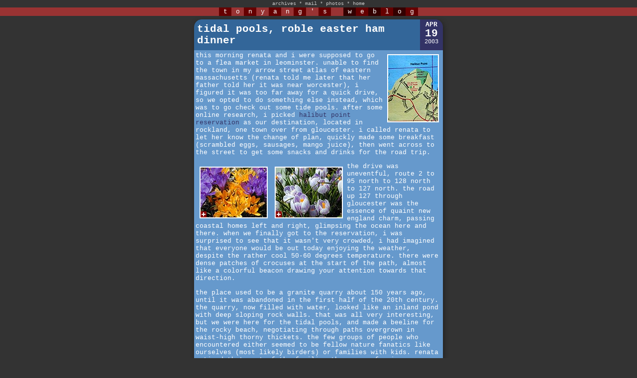

--- FILE ---
content_type: text/html; charset=UTF-8
request_url: https://iamtonyang.com/index.php?date=030419
body_size: 6117
content:


<!DOCTYPE HTML PUBLIC "-//W3C//DTD HTML 4.01 Transitional//EN"
        "http://www.w3.org/TR/1999/REC-html401-19991224/loose.dtd">
<html>
<head>
	<title>iamtonyang.com</title>
	<link rel="stylesheet" type="text/css" href="css/weblog.css">
	<link rel="stylesheet" type="text/css" href="css/jquery.mosaic.css" />
	<link rel="stylesheet" type="text/css" href="css/lightbox.css" media="screen"/>
	
	<!-- photo sphere viewer API 2020-02-04 -->
	<link rel="stylesheet" href="css/photo-sphere-viewer.css"/>
	<script src="js/three.min.js"></script>
	<script src="js/browser.js"></script>
	<script src="js/photo-sphere-viewer.js"></script>
	
	<link rel="icon" href="favicon.ico"/>
	<link rel="apple-touch-icon" href="apple-touch-icon.png"/>
	<meta name="verify-v1" content="mVHk26oU+pU6ZEOjercexpWAaWnSR5kHyXLhAQYpNko="�/>
	<!--<meta http-equiv="content-type" content="text/html; charset=utf-8"> 211224-->
	<meta charset="UTF-8">
 	<meta name="description" content="iamtonyang.com">
 	<meta name="keywords" content="Blog">
  	<meta name="author" content="Tony Yang">
	<meta name="viewport" content="width=500">
	<meta name="theme-color" content="#333333" />

	<script type="text/javascript" src="js/jquery-3.2.0.min.js"></script>
	<script type="text/javascript" src="js/lightbox.js"></script>
	<script type="text/javascript" src="js/jquery.mosaic.js"></script>
	<script type='text/javascript' src='jwplayer/jwplayer.js'></script>
	<script type="text/javascript" src="js/jquery.lazyload.js"></script>
	<script type="text/javascript" src="https://cdnjs.cloudflare.com/ajax/libs/Chart.js/2.7.1/Chart.bundle.js"></script>

</head>
<body>

<center>



<div  id="topborder"><!-- Start Top Nav -->



<ul class="nav">
<li class="menuHeader nav">archives</li> *
<li><a href="mailto:me@iamtonyang.com?subject=message from a fan">mail</a></li> * 
<li><a href="http://www.flickr.com/photos/iamtonyang/">photos</a></li> * 
<li><a href="index.php">home</a></li>
<!-- * <li><s>bio</s></li> * -->
<!--<li><script language="JavaScript" src="/cgi-bin/online/online.cgi?output=javascript"></script> user(s) online</li>-->
<ul class="menuItem">
<li><a href="calendar.php?year=2001" target="calendar" onclick="OpenCalendar(this.href); return false">2001</a></li> * 
<li><a href="calendar.php?year=2002" target="calendar" onclick="OpenCalendar(this.href); return false">2002</a></li> * 
<li><a href="calendar.php?year=2003" target="calendar" onclick="OpenCalendar(this.href); return false">2003</a></li> * 
<li><a href="calendar.php?year=2004" target="calendar" onclick="OpenCalendar(this.href); return false">2004</a></li> * 
<li><a href="calendar.php?year=2005" target="calendar" onclick="OpenCalendar(this.href); return false">2005</a></li> * 
<li><a href="calendar.php?year=2006" target="calendar" onclick="OpenCalendar(this.href); return false">2006</a></li> * 
<li><a href="calendar.php?year=2007" target="calendar" onclick="OpenCalendar(this.href); return false">2007</a></li> * 
<li><a href="calendar.php?year=2008" target="calendar" onclick="OpenCalendar(this.href); return false">2008</a></li> * 
<li><a href="calendar.php?year=2009" target="calendar" onclick="OpenCalendar(this.href); return false">2009</a></li> * 
<li><a href="calendar.php?year=2010" target="calendar" onclick="OpenCalendar(this.href); return false">2010</a></li> * 
<li><a href="calendar.php?year=2011" target="calendar" onclick="OpenCalendar(this.href); return false">2011</a></li> * 
<li><a href="calendar.php?year=2012" target="calendar" onclick="OpenCalendar(this.href); return false">2012</a></li> * 
<li><a href="calendar.php?year=2013" target="calendar" onclick="OpenCalendar(this.href); return false">2013</a></li> * 
<li><a href="calendar.php?year=2014" target="calendar" onclick="OpenCalendar(this.href); return false">2014</a></li> * 
<li><a href="calendar.php?year=2015" target="calendar" onclick="OpenCalendar(this.href); return false">2015</a></li> * 
<li><a href="calendar.php?year=2016" target="calendar" onclick="OpenCalendar(this.href); return false">2016</a></li> * 
<li><a href="calendar.php?year=2017" target="calendar" onclick="OpenCalendar(this.href); return false">2017</a></li> * 
<li><a href="calendar.php?year=2018" target="calendar" onclick="OpenCalendar(this.href); return false">2018</a></li> * 
<li><a href="calendar.php?year=2019" target="calendar" onclick="OpenCalendar(this.href); return false">2019</a></li> * 
<li><a href="calendar.php?year=2020" target="calendar" onclick="OpenCalendar(this.href); return false">2020</a></li> * 
<li><a href="calendar.php?year=2021" target="calendar" onclick="OpenCalendar(this.href); return false">2021</a></li> * 
<li><a href="calendar.php?year=2022" target="calendar" onclick="OpenCalendar(this.href); return false">2022</a></li> * 
<li><a href="calendar.php?year=2023" target="calendar" onclick="OpenCalendar(this.href); return false">2023</a></li>
</ul>
</ul>

<!-- End Top Nav --><!-- Begin Title -->
<table border="0" cellpadding="0" cellspacing="0" width="100%">
<tr><td align="center" bgcolor="#993333">
<font face="courier,arial" size=2>
<table border=0 cellspacing=0 cellpadding=0><tr><td>
<table border=0 cellspacing=0 width=400>
<tr>
<td bgcolor="#660000"><center><font color="#FFFFFF">t</td>
<td bgcolor="#993333"><center><font color=" #FFFFFF">o</td>
<td bgcolor="#660000"><center><font color="#FFFFFF">n</td>
<td bgcolor="#993333"><center><font color=" #FFFFFF">y</td>
<td bgcolor="#660000"><center><font color="#FFFFFF">a</td>
<td bgcolor="#993333"><center><font color=" #FFFFFF">n</td>
<td bgcolor="#660000"><center><font color="#FFFFFF">g</td>
<td bgcolor="#993333"><center><font color=" #FFFFFF">'</td>
<td bgcolor="#660000"><center><font color="#FFFFFF">s</td>

<td bgcolor="#993333"><center><font color=" #FFFFFF">&nbsp;</td>

<td bgcolor="#330000"><center><font color="#FFFFFF">w</td>
<td bgcolor="#660000"><center><font color="#FFFFFF">e</td>
<td bgcolor="#330000"><center><font color="#FFFFFF">b</td>
<td bgcolor="#660000"><center><font color="#FFFFFF">l</td>
<td bgcolor="#330000"><center><font color="#FFFFFF">o</td>
<td bgcolor="#660000"><center><font color="#FFFFFF">g</td>
</tr></table></td></tr></table></td></tr></table>
<!-- End Title --></div>

<br><br>

<!--<table width=100% cellpadding=0 cellspacing=0 border=0>
<tr><td height="1" bgcolor="black"></td></tr></table>
<p>--><center><table border=0 cellspacing=0 cellpadding=3 width=100%>
<tr align=center valign=top><td xwidth=160></td><td width=500>

<!--POST BORDER--><div class="postborder"><!--HEADER + DATE COMBO--><div class="header-date-combo" style="background-color:#336699; border-right-color: #333366;"><!--HEADER--><div class="header1"><div class="header2"><div class="header3" style="color:#FFFFFF"><a name="">tidal pools, roble easter ham dinner</a></div></div></div><!--DATE--><div class="datebox" style="color:#FFFFFF"><p class="datebox-month">APR</p><p class="datebox-day">19</p><p class="datebox-year">2003</p></div></div><!--CONTENT--><div class="content" style="background-color:#6699CC; color:#FFFFFF;">
<img src="0304/halibut_point_map.jpg" align=right border=2 hspace=5 vspace=5>this morning renata and i were supposed to go to a flea market in leominster. unable to find the town in my arrow street atlas of eastern massachusetts (renata told me later that her father told her it was near worcester), i figured it was too far away for a quick drive, so we opted to do something else instead, which was to go check out some tide pools. after some online research, i picked <a href="http://www.state.ma.us/dem/parks/halb.htm" target="url" style="color:#333366">halibut point reservation</a> as our destination, located in rockland, one town over from gloucester. i called renata to let her know the change of plan, quickly made some breakfast (scrambled eggs, sausages, mango juice), then went across to the street to get some snacks and drinks for the road trip. 
<p>
<table align=left>
<tr><td align=center><font face="courier,arial" size=2>
<a href="0304/crocuses_a.jpg" target="photo" style="color:#FFFFFF"><img src="0304/crocuses_a_sm.jpg" border=2 hspace=5 vspace=5></a>
</td><td align=center><font face="courier,arial" size=2>
<a href="0304/crocuses_b.jpg" target="photo" style="color:#FFFFFF"><img src="0304/crocuses_b_sm.jpg" border=2 hspace=5 vspace=5></a>
</td></tr>
</table>
the drive was uneventful, route 2 to 95 north to 128 north to 127 north. the road up 127 through gloucester was the essence of quaint new england charm, passing coastal homes left and right, glimpsing the ocean here and there. when we finally got to the reservation, i was surprised to see that it wasn't very crowded, i had imagined that everyone would be out today enjoying the weather, despite the rather cool 50-60 degrees temperature. there were dense patches of crocuses at the start of the path, almost like a colorful beacon drawing your attention towards that direction. 
<p>
the place used to be a granite quarry about 150 years ago, until it was abandoned in the first half of the 20th century. the quarry, now filled with water, looked like an inland pond with deep sloping rock walls. that was all very interesting, but we were here for the tidal pools, and made a beeline for the rocky beach, negotiating through paths overgrown in waist-high thorny thickets. the few groups of people who encountered either seemed to be fellow nature fanatics like ourselves (most likely birders) or families with kids. renata noticed that most of the families there were foreigners, speaking either portuguese, spanish, russian, or chinese. 
<p>
<center><table width=450>
<tr>
<td align=center><font face="courier,arial" size=2><img src="0304/quarry_a.jpg" border=2 hspace=2 vspace=2></td>
<td align=center><font face="courier,arial" size=2><img src="0304/quarry_b.jpg" border=2 hspace=2 vspace=2></td>
<td align=center><font face="courier,arial" size=2><img src="0304/quarry_c.jpg" border=2 hspace=2 vspace=2></td>
</tr>
</table></center>
<p>
<img src="0304/shoreline_hazardous.jpg" align=right border=2 hspace=5 vspace=5>good news, we found the tide pools; bad news, it just happened to be high tide at the time. <a href="0304/empty_tidal_pool.jpg" target="photo" style="color:#FFFFFF"><img src="0304/empty_tidal_pool_sm.jpg" align=left border=2 hspace=5 vspace=5></a>most of the remaining exposed tide pools we saw were empty, not even seaweeds were growing in them, nothing but clear salty seawater. we hopped around from rock to rock, searching for signs of life in these tide pools,
<table align=right>
<tr><td align=center><font face="courier,arial" size=2>
<a href="0304/tide_washing_shoreline.jpg" target="photo" style="color:#FFFFFF"><img src="0304/tide_washing_shoreline_sm.jpg" border=2 hspace=5 vspace=5></a>
</td></tr>
<tr><td align=center><font face="courier,arial" size=2>
<a href="0304/renata_peering_into_tpool.jpg" target="photo" style="color:#FFFFFF"><img src="0304/renata_peering_into_tpool_sm.jpg" border=2 hspace=5 vspace=5></a>
</td></tr>
</table>
while next to us the ocean waves crashed against the large boulders, spraying us with sea foam. it was definitely much colder near the beach as well, as i noticed a performance decrease in the renata unit while she borrowed my gloves to stay warm. 
<p>
<table align=left>
<tr><td align=center><font face="courier,arial" size=2>
<a href="0304/sea_grass_in_tpool.jpg" target="photo" style="color:#FFFFFF"><img src="0304/sea_grass_in_tpool_sm.jpg" border=2 hspace=5 vspace=5></a>
</td></tr>
<tr><td align=center><font face="courier,arial" size=2>
<a href="0304/copepod_a.jpg" target="photo" style="color:#FFFFFF"><img src="0304/copepod_a_sm.jpg" border=2 hspace=5 vspace=5></a>
</td></tr>
<tr><td align=center><font face="courier,arial" size=2>
<a href="0304/copepod_b.jpg" target="photo" style="color:#FFFFFF"><img src="0304/copepod_b_sm.jpg" border=2 hspace=5 vspace=5></a>
</td></tr>
</table>
after some searching, we finally found a small tide pool filled with hair-thin seaweed swaying gently in the water. at first we thought it was empty other than the seaweed, but after some careful observation, we saw a snail and this <i>thing</i> that looked like a shrimp but shaped like a tadpole. turns out it was a copepod, a small (5mm) plankton-like crustacean. renata wanted to try and capture these animals, but after i expressed some hesitation, she balked. 
<p>
<img src="0304/rock_sculpture_2.jpg" align=right border=2 hspace=5 vspace=5>we went a little bit further down the beach before we saw these rock formations, an obvious homage to andy goldsworthy. they seemed dangerous though, a child injury waiting to happen, although there were so many granite rocks of all sizes and shapes strewn about that a small child would probably be injured in so many other ways besides being crushed by toppling rock statues. 
<p>
<img src="0304/rock_sculpture_1.jpg" align=left border=2 hspace=5 vspace=5>
<img src="0304/renata_sitting_on_rock.jpg" align=right border=2 hspace=5 vspace=5>
we found a large empty tide pool (N 42&deg;41.533' W 070&deg;37.925') and sat to rest, enjoying the shoreline, drinking our ginger ales, eating our trail mix. eventually we got cold enough that we had to go back inland, where it was warmer. 
<p>
<a href="0304/rocky_beach_topview.jpg" target="photo" style="color:#FFFFFF"><img src="0304/rocky_beach_topview_sm.jpg" align=left border=2 hspace=5 vspace=5></a>we walked up the side of the hill to a scenic overlook above a mountain pile of large quarried granite blocks. in front of us as far as the eye could see was the atlantic ocean. it was hard to gauge how far up we were except for the small pinpoints of people walking on the rocks far away down below us. renata remarked how great it'd be to come here at night and watch the stars or a meteor shower, i mumbled in agreement. 
<p>
<img src="0304/raven.jpg" align=right border=2 hspace=5 vspace=5>we went to the visitor's center tower to use the bathroom, but not before we saw something that scared us a little bit. in the distance up in a tree, renata spotted something big and black. i took out my monocular to get a closer look: it was a large black bird, looked like a crow but was the size of an eagle. a raven! i've never seen a raven before, and i hope i never will again. although ravens are only 6" longer than crows, to see a "crow" of that size is kind of scary. it didn't make a sound, just perched on top of a tree, surveying the landscape. after we used the bathroom (composting toilets! yuck!), we left halibut point. 
<p>
<img src="0304/folly_cove_landing.jpg" align=left border=2 hspace=5 vspace=5>half a mile down the road heading back home, we parked briefly at folly cove landing.<a href="0304/primordial_goo.jpg" target="photo" style="color:#FFFFFF"><img src="0304/primordial_goo_sm.jpg" align=right border=2 hspace=5 vspace=5></a> a tough love father smoking a cigarette was leading 4 little girls down the rocky shore. here the tide pools were different. because they were closer to the land, ocean life mixed with terrestrial life to create this layer of green primordial ooze on a lot of the pools. in one clear pool however we saw small shrimps hiding between the crevasses in the rocks. this part of the beach also had a small rock shoreline, where clumps of different seaweeds had washed up onshore. 
<p>
<center><table width=450>
<tr>
<td align=center><font face="courier,arial" size=2><a href="0304/snail_in_water.jpg" target="photo" style="color:#FFFFFF"><img src="0304/snail_in_water_sm.jpg" border=2 hspace=2 vspace=2></a></td>
<td align=center><font face="courier,arial" size=2><a href="0304/gloucester_beach_rocks.jpg" target="photo" style="color:#FFFFFF"><img src="0304/gloucester_beach_rocks_sm.jpg" border=2 hspace=2 vspace=2></a></td>
<td align=center><font face="courier,arial" size=2><a href="0304/seaweed_salad.jpg" target="photo" style="color:#FFFFFF"><img src="0304/seaweed_salad_sm.jpg" border=2 hspace=2 vspace=2></a></td>
</tr>
</table></center>
<p>
<img src="0304/miso_pork_ramen.jpg" align=left border=2 hspace=5 vspace=5>
we made it back to town. since neither of us had lunch yet and renata had an hour or two to kill before she had to meet up with her brother, <img src="0304/renata_eating_miso_ramen.jpg" align=right border=2 hspace=5 vspace=5>we got some food in the porter exchange at the ramen shop. i had the pork miso ramen, renata ordered the chinese vegetable miso ramen. minutes later, the waiter served us our cauldron of hot ramen. neither renata nor i could finish our portions. afterwards, renata got a red bean mochi from the ice cream shop while i had a double scoop of green tea ice cream on a cone. renata drove me back to my place before going home. 
<p>
<table align=right>
<tr><td align=center><font face="courier,arial" size=2>
<img src="0304/watching_tv.jpg" border=2 hspace=5 vspace=5>
</td></tr>
<tr><td align=center><font face="courier,arial" size=2>
<img src="0304/manny_maureen.jpg" border=2 hspace=5 vspace=5>
</td></tr>
</table>
<img src="0304/ham_fried_squid.jpg" align=left border=2 hspace=5 vspace=5>i got a call from manny asking if i wanted to help him finish off some easter ham. he picked me up for dinner at his place (where i got a chance to finally give him his birthday present), his sister maureen was there visiting as well. besides the ham (which looked remarkably like a pig's head), they also made some fried calamari and whole squids. i finished before everyone else, then helped myself to more ham, where i quickly hit my food threshold, yet continued eating until i finished my ham. stuffed, we watched a episode of <i>law & order: special victims unit</i>, guest starring mark-paul gosselaar as a pornstar, then manny and maureen drove me back to my place while we had a heated conversation about the war in iraq during the trip.
<p>
<p>
</div><!--FOOTER--><div class="footer bottom-left-round bottom-right-round" style="background: #333366; color: #FFFFFF;"> last updated Thu April 24th, 2003 8:31PM | <a href="nishuo.php?id=116" style="color:#FFFFFF" target="comments" onclick="OpenComments(this.href); return false">comments (10)</a> | <a href="nishuo.php?id=116&content" style="color:#FFFFFF">link</a> </div></div>

<p>
</td><td xwidth=160><!--<br><br><br>--><!--130127-->
</td></tr></table></center>
<p>

<script language="javascript" type="text/javascript">
	function OpenComments (c) 
	{
	    window.open(c, 'comments', 'width=550,height=480,scrollbars=yes,status=yes');
	}

	function OpenCalendar (c) 
	{
	    window.open(c, 'calendar', 'width=200,height=400,scrollbars=yes,status=no');
	}
	
	function OpenPhoto (c,pos)
	{
		if (pos == "h")
			{
				w = window.open(c, '_blank','width=640,height=480,scrollbars=no,status=no');
		} else if (pos == "v") {
				w = window.open(c, '_blank', 'width=480,height=640,scrollbars=no,status=no');
		} else if (pos == "x") {
				w = window.open(c, '_blank', 'width=720,height=480,scrollbars=no,status=no');
		} else if (pos == "y") {
				w = window.open(c, '_blank', 'width=480,height=720,scrollbars=no,status=no');
			}

		if (navigator.appVersion.indexOf('Windows') > -1) {
			w.document.write ('<html><head><title>' + c + '</title>');
			w.document.write ('<body style="margin:0px;border:0px;background-color:black">');
			w.document.write ('<table border=0 cellpadding=0 cellspacing=0 width="100%" height="100%">');
			w.document.write ('<tr><td align="center" valign="middle">');
			w.document.write ('<img src="' + c + '" />');
			w.document.write ('</td></tr></table>');
			w.document.write ('</body></html>');
		}
	}

</script>

<!--<script src="http://www.google-analytics.com/urchin.js" type="text/javascript">
</script>-->

<!--<script type="text/javascript">
_uacct = "UA-380069-1";
urchinTracker();
</script>-->

<script type = "text/javascript">
$(document).ready(function(){

	$('ul.menuItem').hide();

	$(".menuHeader").css({'cursor':'pointer'}).click(function(){
		//$('.menuItem:visible').slideToggle();
		$('ul.menuItem').slideToggle();
	});

});

$(function() {
	$("img.lazy").lazyload({
		effect : "fadeIn"
	});
});

$(function() {
	$("div.lazy").lazyload({
		effect : "fadeIn"
	});
});

$(function() {
	$("a.lazy").lazyload({
		effect : "fadeIn"
	});
});
</script>

</body>
</html>